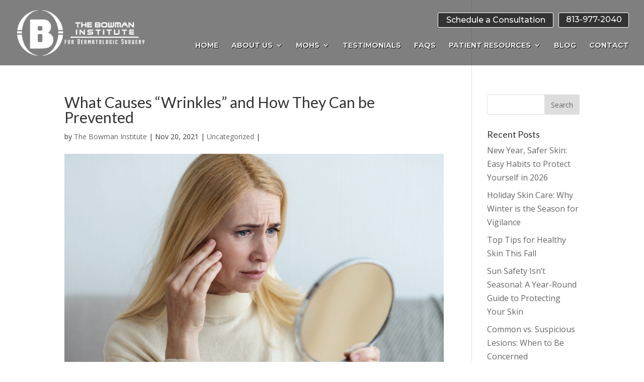

--- FILE ---
content_type: text/html; charset=UTF-8
request_url: https://www.thebowmaninstitute.com/2021/11/20/what-causes-wrinkles-and-how-they-can-be-prevented/
body_size: 12783
content:
<!DOCTYPE html>
<!--[if IE 6]>
<html id="ie6" lang="en-US">
<![endif]-->
<!--[if IE 7]>
<html id="ie7" lang="en-US">
<![endif]-->
<!--[if IE 8]>
<html id="ie8" lang="en-US">
<![endif]-->
<!--[if !(IE 6) | !(IE 7) | !(IE 8)  ]><!-->
<html lang="en-US">
<!--<![endif]-->
<head>
	<meta charset="UTF-8" />
			<!-- Global site tag (gtag.js) - Google Analytics -->
<script async src="https://www.googletagmanager.com/gtag/js?id=UA-179564605-1"></script>
<script>
  window.dataLayer = window.dataLayer || [];
  function gtag(){dataLayer.push(arguments);}
  gtag('js', new Date());

  gtag('config', 'UA-179564605-1');
</script>

	<meta http-equiv="X-UA-Compatible" content="IE=edge">
	<link rel="pingback" href="https://www.thebowmaninstitute.com/xmlrpc.php" />

		<!--[if lt IE 9]>
	<script src="https://www.thebowmaninstitute.com/wp-content/themes/Divi/js/html5.js" type="text/javascript"></script>
	<![endif]-->

	<script type="text/javascript">
		document.documentElement.className = 'js';
	</script>

	<script>var et_site_url='https://www.thebowmaninstitute.com';var et_post_id='2295';function et_core_page_resource_fallback(a,b){"undefined"===typeof b&&(b=a.sheet.cssRules&&0===a.sheet.cssRules.length);b&&(a.onerror=null,a.onload=null,a.href?a.href=et_site_url+"/?et_core_page_resource="+a.id+et_post_id:a.src&&(a.src=et_site_url+"/?et_core_page_resource="+a.id+et_post_id))}
</script><meta name='robots' content='index, follow, max-image-preview:large, max-snippet:-1, max-video-preview:-1' />

	<!-- This site is optimized with the Yoast SEO plugin v25.8 - https://yoast.com/wordpress/plugins/seo/ -->
	<title>What Causes &quot;Wrinkles&quot; and How They Can be Prevented - The Bowman Institute</title>
	<link rel="canonical" href="https://www.thebowmaninstitute.com/2021/11/20/what-causes-wrinkles-and-how-they-can-be-prevented/" />
	<meta property="og:locale" content="en_US" />
	<meta property="og:type" content="article" />
	<meta property="og:title" content="What Causes &quot;Wrinkles&quot; and How They Can be Prevented - The Bowman Institute" />
	<meta property="og:description" content="Wrinkles are most often associated with aging. The body’s natural aging process often leads to wrinkles in the skin, as the proteins that give the skin structure diminish over time. However, aging isn’t the only factor that contributes to wrinkling formation. Most people underestimate the role of the sun’s harsh rays in the development of [&hellip;]" />
	<meta property="og:url" content="https://www.thebowmaninstitute.com/2021/11/20/what-causes-wrinkles-and-how-they-can-be-prevented/" />
	<meta property="og:site_name" content="The Bowman Institute" />
	<meta property="article:published_time" content="2021-11-20T06:22:19+00:00" />
	<meta property="article:modified_time" content="2021-12-06T06:32:15+00:00" />
	<meta property="og:image" content="https://www.thebowmaninstitute.com/wp-content/uploads/2021/12/125228328_m.jpg" />
	<meta property="og:image:width" content="2508" />
	<meta property="og:image:height" content="1672" />
	<meta property="og:image:type" content="image/jpeg" />
	<meta name="author" content="The Bowman Institute" />
	<meta name="twitter:card" content="summary_large_image" />
	<meta name="twitter:label1" content="Written by" />
	<meta name="twitter:data1" content="The Bowman Institute" />
	<meta name="twitter:label2" content="Est. reading time" />
	<meta name="twitter:data2" content="2 minutes" />
	<script type="application/ld+json" class="yoast-schema-graph">{"@context":"https://schema.org","@graph":[{"@type":"WebPage","@id":"https://www.thebowmaninstitute.com/2021/11/20/what-causes-wrinkles-and-how-they-can-be-prevented/","url":"https://www.thebowmaninstitute.com/2021/11/20/what-causes-wrinkles-and-how-they-can-be-prevented/","name":"What Causes \"Wrinkles\" and How They Can be Prevented - The Bowman Institute","isPartOf":{"@id":"https://www.thebowmaninstitute.com/#website"},"primaryImageOfPage":{"@id":"https://www.thebowmaninstitute.com/2021/11/20/what-causes-wrinkles-and-how-they-can-be-prevented/#primaryimage"},"image":{"@id":"https://www.thebowmaninstitute.com/2021/11/20/what-causes-wrinkles-and-how-they-can-be-prevented/#primaryimage"},"thumbnailUrl":"https://www.thebowmaninstitute.com/wp-content/uploads/2021/12/125228328_m.jpg","datePublished":"2021-11-20T06:22:19+00:00","dateModified":"2021-12-06T06:32:15+00:00","author":{"@id":"https://www.thebowmaninstitute.com/#/schema/person/0636a9693b2b5217a6c04c6f1f680222"},"breadcrumb":{"@id":"https://www.thebowmaninstitute.com/2021/11/20/what-causes-wrinkles-and-how-they-can-be-prevented/#breadcrumb"},"inLanguage":"en-US","potentialAction":[{"@type":"ReadAction","target":["https://www.thebowmaninstitute.com/2021/11/20/what-causes-wrinkles-and-how-they-can-be-prevented/"]}]},{"@type":"ImageObject","inLanguage":"en-US","@id":"https://www.thebowmaninstitute.com/2021/11/20/what-causes-wrinkles-and-how-they-can-be-prevented/#primaryimage","url":"https://www.thebowmaninstitute.com/wp-content/uploads/2021/12/125228328_m.jpg","contentUrl":"https://www.thebowmaninstitute.com/wp-content/uploads/2021/12/125228328_m.jpg","width":2508,"height":1672},{"@type":"BreadcrumbList","@id":"https://www.thebowmaninstitute.com/2021/11/20/what-causes-wrinkles-and-how-they-can-be-prevented/#breadcrumb","itemListElement":[{"@type":"ListItem","position":1,"name":"Home","item":"https://www.thebowmaninstitute.com/"},{"@type":"ListItem","position":2,"name":"What Causes &#8220;Wrinkles&#8221; and How They Can be Prevented"}]},{"@type":"WebSite","@id":"https://www.thebowmaninstitute.com/#website","url":"https://www.thebowmaninstitute.com/","name":"The Bowman Institute","description":"","potentialAction":[{"@type":"SearchAction","target":{"@type":"EntryPoint","urlTemplate":"https://www.thebowmaninstitute.com/?s={search_term_string}"},"query-input":{"@type":"PropertyValueSpecification","valueRequired":true,"valueName":"search_term_string"}}],"inLanguage":"en-US"},{"@type":"Person","@id":"https://www.thebowmaninstitute.com/#/schema/person/0636a9693b2b5217a6c04c6f1f680222","name":"The Bowman Institute","image":{"@type":"ImageObject","inLanguage":"en-US","@id":"https://www.thebowmaninstitute.com/#/schema/person/image/","url":"https://secure.gravatar.com/avatar/851c4105dc2878e0600c3626762e73d1fac306accd97ce3dbae2d1f576f4762c?s=96&d=mm&r=g","contentUrl":"https://secure.gravatar.com/avatar/851c4105dc2878e0600c3626762e73d1fac306accd97ce3dbae2d1f576f4762c?s=96&d=mm&r=g","caption":"The Bowman Institute"},"url":"https://www.thebowmaninstitute.com/author/support/"}]}</script>
	<!-- / Yoast SEO plugin. -->


<link rel='dns-prefetch' href='//challenges.cloudflare.com' />
<link rel="alternate" type="application/rss+xml" title="The Bowman Institute &raquo; Feed" href="https://www.thebowmaninstitute.com/feed/" />
<link rel="alternate" title="oEmbed (JSON)" type="application/json+oembed" href="https://www.thebowmaninstitute.com/wp-json/oembed/1.0/embed?url=https%3A%2F%2Fwww.thebowmaninstitute.com%2F2021%2F11%2F20%2Fwhat-causes-wrinkles-and-how-they-can-be-prevented%2F" />
<link rel="alternate" title="oEmbed (XML)" type="text/xml+oembed" href="https://www.thebowmaninstitute.com/wp-json/oembed/1.0/embed?url=https%3A%2F%2Fwww.thebowmaninstitute.com%2F2021%2F11%2F20%2Fwhat-causes-wrinkles-and-how-they-can-be-prevented%2F&#038;format=xml" />
<meta content="Divi Child Theme v.1.0.0" name="generator"/><style id='wp-img-auto-sizes-contain-inline-css' type='text/css'>
img:is([sizes=auto i],[sizes^="auto," i]){contain-intrinsic-size:3000px 1500px}
/*# sourceURL=wp-img-auto-sizes-contain-inline-css */
</style>
<style id='wp-emoji-styles-inline-css' type='text/css'>

	img.wp-smiley, img.emoji {
		display: inline !important;
		border: none !important;
		box-shadow: none !important;
		height: 1em !important;
		width: 1em !important;
		margin: 0 0.07em !important;
		vertical-align: -0.1em !important;
		background: none !important;
		padding: 0 !important;
	}
/*# sourceURL=wp-emoji-styles-inline-css */
</style>
<style id='wp-block-library-inline-css' type='text/css'>
:root{--wp-block-synced-color:#7a00df;--wp-block-synced-color--rgb:122,0,223;--wp-bound-block-color:var(--wp-block-synced-color);--wp-editor-canvas-background:#ddd;--wp-admin-theme-color:#007cba;--wp-admin-theme-color--rgb:0,124,186;--wp-admin-theme-color-darker-10:#006ba1;--wp-admin-theme-color-darker-10--rgb:0,107,160.5;--wp-admin-theme-color-darker-20:#005a87;--wp-admin-theme-color-darker-20--rgb:0,90,135;--wp-admin-border-width-focus:2px}@media (min-resolution:192dpi){:root{--wp-admin-border-width-focus:1.5px}}.wp-element-button{cursor:pointer}:root .has-very-light-gray-background-color{background-color:#eee}:root .has-very-dark-gray-background-color{background-color:#313131}:root .has-very-light-gray-color{color:#eee}:root .has-very-dark-gray-color{color:#313131}:root .has-vivid-green-cyan-to-vivid-cyan-blue-gradient-background{background:linear-gradient(135deg,#00d084,#0693e3)}:root .has-purple-crush-gradient-background{background:linear-gradient(135deg,#34e2e4,#4721fb 50%,#ab1dfe)}:root .has-hazy-dawn-gradient-background{background:linear-gradient(135deg,#faaca8,#dad0ec)}:root .has-subdued-olive-gradient-background{background:linear-gradient(135deg,#fafae1,#67a671)}:root .has-atomic-cream-gradient-background{background:linear-gradient(135deg,#fdd79a,#004a59)}:root .has-nightshade-gradient-background{background:linear-gradient(135deg,#330968,#31cdcf)}:root .has-midnight-gradient-background{background:linear-gradient(135deg,#020381,#2874fc)}:root{--wp--preset--font-size--normal:16px;--wp--preset--font-size--huge:42px}.has-regular-font-size{font-size:1em}.has-larger-font-size{font-size:2.625em}.has-normal-font-size{font-size:var(--wp--preset--font-size--normal)}.has-huge-font-size{font-size:var(--wp--preset--font-size--huge)}.has-text-align-center{text-align:center}.has-text-align-left{text-align:left}.has-text-align-right{text-align:right}.has-fit-text{white-space:nowrap!important}#end-resizable-editor-section{display:none}.aligncenter{clear:both}.items-justified-left{justify-content:flex-start}.items-justified-center{justify-content:center}.items-justified-right{justify-content:flex-end}.items-justified-space-between{justify-content:space-between}.screen-reader-text{border:0;clip-path:inset(50%);height:1px;margin:-1px;overflow:hidden;padding:0;position:absolute;width:1px;word-wrap:normal!important}.screen-reader-text:focus{background-color:#ddd;clip-path:none;color:#444;display:block;font-size:1em;height:auto;left:5px;line-height:normal;padding:15px 23px 14px;text-decoration:none;top:5px;width:auto;z-index:100000}html :where(.has-border-color){border-style:solid}html :where([style*=border-top-color]){border-top-style:solid}html :where([style*=border-right-color]){border-right-style:solid}html :where([style*=border-bottom-color]){border-bottom-style:solid}html :where([style*=border-left-color]){border-left-style:solid}html :where([style*=border-width]){border-style:solid}html :where([style*=border-top-width]){border-top-style:solid}html :where([style*=border-right-width]){border-right-style:solid}html :where([style*=border-bottom-width]){border-bottom-style:solid}html :where([style*=border-left-width]){border-left-style:solid}html :where(img[class*=wp-image-]){height:auto;max-width:100%}:where(figure){margin:0 0 1em}html :where(.is-position-sticky){--wp-admin--admin-bar--position-offset:var(--wp-admin--admin-bar--height,0px)}@media screen and (max-width:600px){html :where(.is-position-sticky){--wp-admin--admin-bar--position-offset:0px}}

/*# sourceURL=wp-block-library-inline-css */
</style><style id='global-styles-inline-css' type='text/css'>
:root{--wp--preset--aspect-ratio--square: 1;--wp--preset--aspect-ratio--4-3: 4/3;--wp--preset--aspect-ratio--3-4: 3/4;--wp--preset--aspect-ratio--3-2: 3/2;--wp--preset--aspect-ratio--2-3: 2/3;--wp--preset--aspect-ratio--16-9: 16/9;--wp--preset--aspect-ratio--9-16: 9/16;--wp--preset--color--black: #000000;--wp--preset--color--cyan-bluish-gray: #abb8c3;--wp--preset--color--white: #ffffff;--wp--preset--color--pale-pink: #f78da7;--wp--preset--color--vivid-red: #cf2e2e;--wp--preset--color--luminous-vivid-orange: #ff6900;--wp--preset--color--luminous-vivid-amber: #fcb900;--wp--preset--color--light-green-cyan: #7bdcb5;--wp--preset--color--vivid-green-cyan: #00d084;--wp--preset--color--pale-cyan-blue: #8ed1fc;--wp--preset--color--vivid-cyan-blue: #0693e3;--wp--preset--color--vivid-purple: #9b51e0;--wp--preset--gradient--vivid-cyan-blue-to-vivid-purple: linear-gradient(135deg,rgb(6,147,227) 0%,rgb(155,81,224) 100%);--wp--preset--gradient--light-green-cyan-to-vivid-green-cyan: linear-gradient(135deg,rgb(122,220,180) 0%,rgb(0,208,130) 100%);--wp--preset--gradient--luminous-vivid-amber-to-luminous-vivid-orange: linear-gradient(135deg,rgb(252,185,0) 0%,rgb(255,105,0) 100%);--wp--preset--gradient--luminous-vivid-orange-to-vivid-red: linear-gradient(135deg,rgb(255,105,0) 0%,rgb(207,46,46) 100%);--wp--preset--gradient--very-light-gray-to-cyan-bluish-gray: linear-gradient(135deg,rgb(238,238,238) 0%,rgb(169,184,195) 100%);--wp--preset--gradient--cool-to-warm-spectrum: linear-gradient(135deg,rgb(74,234,220) 0%,rgb(151,120,209) 20%,rgb(207,42,186) 40%,rgb(238,44,130) 60%,rgb(251,105,98) 80%,rgb(254,248,76) 100%);--wp--preset--gradient--blush-light-purple: linear-gradient(135deg,rgb(255,206,236) 0%,rgb(152,150,240) 100%);--wp--preset--gradient--blush-bordeaux: linear-gradient(135deg,rgb(254,205,165) 0%,rgb(254,45,45) 50%,rgb(107,0,62) 100%);--wp--preset--gradient--luminous-dusk: linear-gradient(135deg,rgb(255,203,112) 0%,rgb(199,81,192) 50%,rgb(65,88,208) 100%);--wp--preset--gradient--pale-ocean: linear-gradient(135deg,rgb(255,245,203) 0%,rgb(182,227,212) 50%,rgb(51,167,181) 100%);--wp--preset--gradient--electric-grass: linear-gradient(135deg,rgb(202,248,128) 0%,rgb(113,206,126) 100%);--wp--preset--gradient--midnight: linear-gradient(135deg,rgb(2,3,129) 0%,rgb(40,116,252) 100%);--wp--preset--font-size--small: 13px;--wp--preset--font-size--medium: 20px;--wp--preset--font-size--large: 36px;--wp--preset--font-size--x-large: 42px;--wp--preset--spacing--20: 0.44rem;--wp--preset--spacing--30: 0.67rem;--wp--preset--spacing--40: 1rem;--wp--preset--spacing--50: 1.5rem;--wp--preset--spacing--60: 2.25rem;--wp--preset--spacing--70: 3.38rem;--wp--preset--spacing--80: 5.06rem;--wp--preset--shadow--natural: 6px 6px 9px rgba(0, 0, 0, 0.2);--wp--preset--shadow--deep: 12px 12px 50px rgba(0, 0, 0, 0.4);--wp--preset--shadow--sharp: 6px 6px 0px rgba(0, 0, 0, 0.2);--wp--preset--shadow--outlined: 6px 6px 0px -3px rgb(255, 255, 255), 6px 6px rgb(0, 0, 0);--wp--preset--shadow--crisp: 6px 6px 0px rgb(0, 0, 0);}:where(.is-layout-flex){gap: 0.5em;}:where(.is-layout-grid){gap: 0.5em;}body .is-layout-flex{display: flex;}.is-layout-flex{flex-wrap: wrap;align-items: center;}.is-layout-flex > :is(*, div){margin: 0;}body .is-layout-grid{display: grid;}.is-layout-grid > :is(*, div){margin: 0;}:where(.wp-block-columns.is-layout-flex){gap: 2em;}:where(.wp-block-columns.is-layout-grid){gap: 2em;}:where(.wp-block-post-template.is-layout-flex){gap: 1.25em;}:where(.wp-block-post-template.is-layout-grid){gap: 1.25em;}.has-black-color{color: var(--wp--preset--color--black) !important;}.has-cyan-bluish-gray-color{color: var(--wp--preset--color--cyan-bluish-gray) !important;}.has-white-color{color: var(--wp--preset--color--white) !important;}.has-pale-pink-color{color: var(--wp--preset--color--pale-pink) !important;}.has-vivid-red-color{color: var(--wp--preset--color--vivid-red) !important;}.has-luminous-vivid-orange-color{color: var(--wp--preset--color--luminous-vivid-orange) !important;}.has-luminous-vivid-amber-color{color: var(--wp--preset--color--luminous-vivid-amber) !important;}.has-light-green-cyan-color{color: var(--wp--preset--color--light-green-cyan) !important;}.has-vivid-green-cyan-color{color: var(--wp--preset--color--vivid-green-cyan) !important;}.has-pale-cyan-blue-color{color: var(--wp--preset--color--pale-cyan-blue) !important;}.has-vivid-cyan-blue-color{color: var(--wp--preset--color--vivid-cyan-blue) !important;}.has-vivid-purple-color{color: var(--wp--preset--color--vivid-purple) !important;}.has-black-background-color{background-color: var(--wp--preset--color--black) !important;}.has-cyan-bluish-gray-background-color{background-color: var(--wp--preset--color--cyan-bluish-gray) !important;}.has-white-background-color{background-color: var(--wp--preset--color--white) !important;}.has-pale-pink-background-color{background-color: var(--wp--preset--color--pale-pink) !important;}.has-vivid-red-background-color{background-color: var(--wp--preset--color--vivid-red) !important;}.has-luminous-vivid-orange-background-color{background-color: var(--wp--preset--color--luminous-vivid-orange) !important;}.has-luminous-vivid-amber-background-color{background-color: var(--wp--preset--color--luminous-vivid-amber) !important;}.has-light-green-cyan-background-color{background-color: var(--wp--preset--color--light-green-cyan) !important;}.has-vivid-green-cyan-background-color{background-color: var(--wp--preset--color--vivid-green-cyan) !important;}.has-pale-cyan-blue-background-color{background-color: var(--wp--preset--color--pale-cyan-blue) !important;}.has-vivid-cyan-blue-background-color{background-color: var(--wp--preset--color--vivid-cyan-blue) !important;}.has-vivid-purple-background-color{background-color: var(--wp--preset--color--vivid-purple) !important;}.has-black-border-color{border-color: var(--wp--preset--color--black) !important;}.has-cyan-bluish-gray-border-color{border-color: var(--wp--preset--color--cyan-bluish-gray) !important;}.has-white-border-color{border-color: var(--wp--preset--color--white) !important;}.has-pale-pink-border-color{border-color: var(--wp--preset--color--pale-pink) !important;}.has-vivid-red-border-color{border-color: var(--wp--preset--color--vivid-red) !important;}.has-luminous-vivid-orange-border-color{border-color: var(--wp--preset--color--luminous-vivid-orange) !important;}.has-luminous-vivid-amber-border-color{border-color: var(--wp--preset--color--luminous-vivid-amber) !important;}.has-light-green-cyan-border-color{border-color: var(--wp--preset--color--light-green-cyan) !important;}.has-vivid-green-cyan-border-color{border-color: var(--wp--preset--color--vivid-green-cyan) !important;}.has-pale-cyan-blue-border-color{border-color: var(--wp--preset--color--pale-cyan-blue) !important;}.has-vivid-cyan-blue-border-color{border-color: var(--wp--preset--color--vivid-cyan-blue) !important;}.has-vivid-purple-border-color{border-color: var(--wp--preset--color--vivid-purple) !important;}.has-vivid-cyan-blue-to-vivid-purple-gradient-background{background: var(--wp--preset--gradient--vivid-cyan-blue-to-vivid-purple) !important;}.has-light-green-cyan-to-vivid-green-cyan-gradient-background{background: var(--wp--preset--gradient--light-green-cyan-to-vivid-green-cyan) !important;}.has-luminous-vivid-amber-to-luminous-vivid-orange-gradient-background{background: var(--wp--preset--gradient--luminous-vivid-amber-to-luminous-vivid-orange) !important;}.has-luminous-vivid-orange-to-vivid-red-gradient-background{background: var(--wp--preset--gradient--luminous-vivid-orange-to-vivid-red) !important;}.has-very-light-gray-to-cyan-bluish-gray-gradient-background{background: var(--wp--preset--gradient--very-light-gray-to-cyan-bluish-gray) !important;}.has-cool-to-warm-spectrum-gradient-background{background: var(--wp--preset--gradient--cool-to-warm-spectrum) !important;}.has-blush-light-purple-gradient-background{background: var(--wp--preset--gradient--blush-light-purple) !important;}.has-blush-bordeaux-gradient-background{background: var(--wp--preset--gradient--blush-bordeaux) !important;}.has-luminous-dusk-gradient-background{background: var(--wp--preset--gradient--luminous-dusk) !important;}.has-pale-ocean-gradient-background{background: var(--wp--preset--gradient--pale-ocean) !important;}.has-electric-grass-gradient-background{background: var(--wp--preset--gradient--electric-grass) !important;}.has-midnight-gradient-background{background: var(--wp--preset--gradient--midnight) !important;}.has-small-font-size{font-size: var(--wp--preset--font-size--small) !important;}.has-medium-font-size{font-size: var(--wp--preset--font-size--medium) !important;}.has-large-font-size{font-size: var(--wp--preset--font-size--large) !important;}.has-x-large-font-size{font-size: var(--wp--preset--font-size--x-large) !important;}
/*# sourceURL=global-styles-inline-css */
</style>

<style id='classic-theme-styles-inline-css' type='text/css'>
/*! This file is auto-generated */
.wp-block-button__link{color:#fff;background-color:#32373c;border-radius:9999px;box-shadow:none;text-decoration:none;padding:calc(.667em + 2px) calc(1.333em + 2px);font-size:1.125em}.wp-block-file__button{background:#32373c;color:#fff;text-decoration:none}
/*# sourceURL=/wp-includes/css/classic-themes.min.css */
</style>
<link rel='stylesheet' id='contact-form-7-css' href='https://www.thebowmaninstitute.com/wp-content/plugins/contact-form-7/includes/css/styles.css?ver=6.1.1' type='text/css' media='all' />
<link rel='stylesheet' id='divi-style-css' href='https://www.thebowmaninstitute.com/wp-content/themes/Divi_child/style.css?ver=3.0.89' type='text/css' media='all' />
<link rel='stylesheet' id='dashicons-css' href='https://www.thebowmaninstitute.com/wp-includes/css/dashicons.min.css?ver=6.9' type='text/css' media='all' />
<script type="text/javascript" src="https://www.thebowmaninstitute.com/wp-includes/js/jquery/jquery.min.js?ver=3.7.1" id="jquery-core-js"></script>
<script type="text/javascript" src="https://www.thebowmaninstitute.com/wp-includes/js/jquery/jquery-migrate.min.js?ver=3.4.1" id="jquery-migrate-js"></script>
<link rel="https://api.w.org/" href="https://www.thebowmaninstitute.com/wp-json/" /><link rel="alternate" title="JSON" type="application/json" href="https://www.thebowmaninstitute.com/wp-json/wp/v2/posts/2295" /><link rel="EditURI" type="application/rsd+xml" title="RSD" href="https://www.thebowmaninstitute.com/xmlrpc.php?rsd" />
<meta name="generator" content="WordPress 6.9" />
<link rel='shortlink' href='https://www.thebowmaninstitute.com/?p=2295' />
<meta name="viewport" content="width=device-width, initial-scale=1.0, maximum-scale=1.0, user-scalable=0" /><script>
 jQuery(function($){ $('.et_pb_accordion .et_pb_toggle_open').addClass('et_pb_toggle_close').removeClass('et_pb_toggle_open'); $('.et_pb_accordion .et_pb_toggle').click(function() { $this = $(this); setTimeout(function(){ $this.closest('.et_pb_accordion').removeClass('et_pb_accordion_toggling'); },700); }); }); 

jQuery(function($){ $('.et_pb_toggle_title').click(function(){ var $toggle = $(this).closest('.et_pb_toggle'); if (!$toggle.hasClass('et_pb_accordion_toggling')) { var $accordion = $toggle.closest('.et_pb_accordion'); if ($toggle.hasClass('et_pb_toggle_open')) { $accordion.addClass('et_pb_accordion_toggling'); $toggle.find('.et_pb_toggle_content').slideToggle(700, function() { $toggle.removeClass('et_pb_toggle_open').addClass('et_pb_toggle_close'); }); } setTimeout(function(){ $accordion.removeClass('et_pb_accordion_toggling'); }, 750); } }); });
</script><link rel="icon" href="https://www.thebowmaninstitute.com/wp-content/uploads/2020/12/cropped-1199569508334569-Best-Edge-SEM-1x1-MM-2.01-32x32.png" sizes="32x32" />
<link rel="icon" href="https://www.thebowmaninstitute.com/wp-content/uploads/2020/12/cropped-1199569508334569-Best-Edge-SEM-1x1-MM-2.01-192x192.png" sizes="192x192" />
<link rel="apple-touch-icon" href="https://www.thebowmaninstitute.com/wp-content/uploads/2020/12/cropped-1199569508334569-Best-Edge-SEM-1x1-MM-2.01-180x180.png" />
<meta name="msapplication-TileImage" content="https://www.thebowmaninstitute.com/wp-content/uploads/2020/12/cropped-1199569508334569-Best-Edge-SEM-1x1-MM-2.01-270x270.png" />
<link rel="stylesheet" id="et-divi-customizer-global-cached-inline-styles" href="https://www.thebowmaninstitute.com/wp-content/cache/et/global/et-divi-customizer-global-17692425822793.min.css" onerror="et_core_page_resource_fallback(this, true)" onload="et_core_page_resource_fallback(this)" /><link rel='stylesheet' id='et-builder-googlefonts-css' href='https://fonts.googleapis.com/css?family=Lato:100,100italic,300,300italic,regular,italic,700,700italic,900,900italic|Open+Sans:300,300italic,regular,italic,600,600italic,700,700italic,800,800italic|Montserrat:100,100italic,200,200italic,300,300italic,regular,italic,500,500italic,600,600italic,700,700italic,800,800italic,900,900italic&#038;subset=latin,latin-ext' type='text/css' media='all' />
</head>
<body class="wp-singular post-template-default single single-post postid-2295 single-format-standard wp-theme-Divi wp-child-theme-Divi_child et_pb_button_helper_class et_transparent_nav et_fullwidth_nav et_fixed_nav et_show_nav et_cover_background et_pb_gutter osx et_pb_gutters3 et_primary_nav_dropdown_animation_fade et_secondary_nav_dropdown_animation_fade et_pb_footer_columns4 et_header_style_left et_right_sidebar et_divi_theme chrome et_minified_js et_minified_css">
	<div id="page-container">

	
	
		<header id="main-header" data-height-onload="66">
			<div class="container clearfix et_menu_container">
							<div class="logo_container">
					<span class="logo_helper"></span>
					<a href="https://www.thebowmaninstitute.com/">
						<img src="https://www.thebowmaninstitute.com/wp-content/uploads/2018/02/logo3.png" alt="The Bowman Institute" id="logo" data-height-percentage="70" />
					</a>
				</div>
				<div class="top-info">
					<div class="consultation">
<a href="/test/contact">Schedule a Consultation</a>
</div>
<div class="my-phone">
<a href="tel:8139772040">813-977-2040</a>
</div>
</div>
				<div id="et-top-navigation" data-height="66" data-fixed-height="42">
										
					
						<nav id="top-menu-nav">
						    

						    
						<ul id="top-menu" class="nav"><li id="menu-item-45" class="menu-item menu-item-type-post_type menu-item-object-page menu-item-home menu-item-45"><a href="https://www.thebowmaninstitute.com/">Home</a></li>
<li id="menu-item-759" class="menu-item menu-item-type-custom menu-item-object-custom menu-item-has-children menu-item-759"><a href="#">About Us</a>
<ul class="sub-menu">
	<li id="menu-item-271" class="menu-item menu-item-type-post_type menu-item-object-page menu-item-271"><a href="https://www.thebowmaninstitute.com/about-us/">How we are different</a></li>
	<li id="menu-item-770" class="menu-item menu-item-type-post_type menu-item-object-page menu-item-770"><a href="https://www.thebowmaninstitute.com/our-facility/">Our Facility</a></li>
	<li id="menu-item-363" class="menu-item menu-item-type-post_type menu-item-object-page menu-item-363"><a href="https://www.thebowmaninstitute.com/meet-dr-bowman/">Meet Dr. Bowman</a></li>
	<li id="menu-item-2387" class="menu-item menu-item-type-post_type menu-item-object-page menu-item-2387"><a href="https://www.thebowmaninstitute.com/meet-mary/">Meet Mary</a></li>
	<li id="menu-item-361" class="menu-item menu-item-type-post_type menu-item-object-page menu-item-361"><a href="https://www.thebowmaninstitute.com/join-our-team/">Join Our Team</a></li>
</ul>
</li>
<li id="menu-item-766" class="menu-item menu-item-type-custom menu-item-object-custom menu-item-has-children menu-item-766"><a href="#">Mohs</a>
<ul class="sub-menu">
	<li id="menu-item-1097" class="menu-item menu-item-type-post_type menu-item-object-page menu-item-1097"><a href="https://www.thebowmaninstitute.com/about-mohs-surgery/">About Mohs Surgery</a></li>
	<li id="menu-item-360" class="menu-item menu-item-type-post_type menu-item-object-page menu-item-360"><a href="https://www.thebowmaninstitute.com/mohs-case-studies/">Mohs Case Studies</a></li>
</ul>
</li>
<li id="menu-item-357" class="menu-item menu-item-type-post_type menu-item-object-page menu-item-357"><a href="https://www.thebowmaninstitute.com/testimonials/">Testimonials</a></li>
<li id="menu-item-359" class="menu-item menu-item-type-post_type menu-item-object-page menu-item-359"><a href="https://www.thebowmaninstitute.com/faqs/">FAQs</a></li>
<li id="menu-item-767" class="menu-item menu-item-type-custom menu-item-object-custom menu-item-has-children menu-item-767"><a href="#">Patient Resources</a>
<ul class="sub-menu">
	<li id="menu-item-355" class="menu-item menu-item-type-post_type menu-item-object-page menu-item-355"><a href="https://www.thebowmaninstitute.com/patient-forms/">Patient Forms</a></li>
</ul>
</li>
<li id="menu-item-353" class="menu-item menu-item-type-post_type menu-item-object-page menu-item-353"><a href="https://www.thebowmaninstitute.com/blog/">Blog</a></li>
<li id="menu-item-352" class="menu-item menu-item-type-post_type menu-item-object-page menu-item-352"><a href="https://www.thebowmaninstitute.com/contact/">Contact</a></li>
</ul>						</nav>
					
					
					
					
					<div id="et_mobile_nav_menu">
				<div class="mobile_nav closed">
					<span class="select_page">Select Page</span>
					<span class="mobile_menu_bar mobile_menu_bar_toggle"></span>
				</div>
			</div>				</div> <!-- #et-top-navigation -->
			</div> <!-- .container -->
			<div class="et_search_outer">
				<div class="container et_search_form_container">
					<form role="search" method="get" class="et-search-form" action="https://www.thebowmaninstitute.com/">
					<input type="search" class="et-search-field" placeholder="Search &hellip;" value="" name="s" title="Search for:" />					</form>
					<span class="et_close_search_field"></span>
				</div>
			</div>
		</header> <!-- #main-header -->

		<div id="et-main-area">

<div id="main-content">
		<div class="container">
		<div id="content-area" class="clearfix">
			<div id="left-area">
											<article id="post-2295" class="et_pb_post post-2295 post type-post status-publish format-standard has-post-thumbnail hentry category-uncategorized">
											<div class="et_post_meta_wrapper">
							<h1 class="entry-title">What Causes &#8220;Wrinkles&#8221; and How They Can be Prevented</h1>

						<p class="post-meta"> by <span class="author vcard"><a href="https://www.thebowmaninstitute.com/author/support/" title="Posts by The Bowman Institute" rel="author">The Bowman Institute</a></span> | <span class="published">Nov 20, 2021</span> | <a href="https://www.thebowmaninstitute.com/category/uncategorized/" rel="category tag">Uncategorized</a> | </p><img src="https://www.thebowmaninstitute.com/wp-content/uploads/2021/12/125228328_m-1080x675.jpg" alt='What Causes &#8220;Wrinkles&#8221; and How They Can be Prevented' width='1080' height='675' />
												</div> <!-- .et_post_meta_wrapper -->
				
					<div class="entry-content">
					<p><span style="font-weight: 400;">Wrinkles are most often associated with aging. The body’s natural aging process often leads to wrinkles in the skin, as the proteins that give the skin structure diminish over time. However, aging isn’t the only factor that contributes to wrinkling formation. Most people underestimate the role of the sun’s harsh rays in the development of wrinkles and other signs of aging. </span></p>
<p><span style="font-weight: 400;">Here, we’ll discuss how the sun contributes to wrinkles and what you can do to prevent premature skin aging from its ultraviolet rays. </span></p>
<h2><span style="font-weight: 400;">UVA Rays and Skin Aging</span></h2>
<p><span style="font-weight: 400;">The sun emits ultraviolet A (UVA) and ultraviolet B (UVB) rays. Both of these rays can damage the skin but in different ways. UVB rays lead to sunburn and are more likely to cause skin cancers. UVA rays can also contribute to </span><a href="https://www.thebowmaninstitute.com/faqs/"><span style="font-weight: 400;">skin cancer</span></a><span style="font-weight: 400;">, but these rays also penetrate the deep layers of the skin and are more significant in the process of premature skin aging than UVB rays. So, by failing to protect your skin against UVA rays from the sun, you may increase your risk of developing wrinkles, sun spots, and other signs of skin aging early in adulthood. </span></p>
<h2><span style="font-weight: 400;">How the Sun Causes Wrinkles</span></h2>
<p><span style="font-weight: 400;">When you’re exposed to UVA rays, they can penetrate the skin and reach its deep layers. Once these rays have penetrated your skin, they can harm collagen and elastin fibers. Collagen and elastin are both proteins that keep the skin strong, firm, and elastic. When these fibers are broken down by ultraviolet rays, it increases your risk of developing wrinkles.  </span></p>
<p><span style="font-weight: 400;">To shield your skin against wrinkles and other forms of premature skin aging, it’s important to purchase broad-spectrum sunscreen. Broad-spectrum sunscreen offers protection against both UVA and UVB rays, helping to keep you safe from sunburn, </span><a href="https://www.thebowmaninstitute.com/about-us/"><span style="font-weight: 400;">skin cancer</span></a><span style="font-weight: 400;">, and early skin aging. </span></p>
<p><span style="font-weight: 400;">For more information about protecting your skin against the sun’s harsh rays, schedule a </span><a href="https://www.thebowmaninstitute.com/contact/"><span style="font-weight: 400;">consultation</span></a><span style="font-weight: 400;"> at The Bowman Institute today!</span></p>
<p>&nbsp;</p>
					</div> <!-- .entry-content -->
					<div class="et_post_meta_wrapper">
					
					
										</div> <!-- .et_post_meta_wrapper -->
				</article> <!-- .et_pb_post -->

						</div> <!-- #left-area -->

				<div id="sidebar">
		<div id="search-2" class="et_pb_widget widget_search"><form role="search" method="get" id="searchform" class="searchform" action="https://www.thebowmaninstitute.com/">
				<div>
					<label class="screen-reader-text" for="s">Search for:</label>
					<input type="text" value="" name="s" id="s" />
					<input type="submit" id="searchsubmit" value="Search" />
				</div>
			</form></div> <!-- end .et_pb_widget -->
		<div id="recent-posts-2" class="et_pb_widget widget_recent_entries">
		<h4 class="widgettitle">Recent Posts</h4>
		<ul>
											<li>
					<a href="https://www.thebowmaninstitute.com/2026/01/24/new-year-safer-skin-easy-habits-to-protect-yourself-in-2026/">New Year, Safer Skin: Easy Habits to Protect Yourself in 2026</a>
									</li>
											<li>
					<a href="https://www.thebowmaninstitute.com/2025/12/25/holiday-skin-care-why-winter-is-the-season-for-vigilance/">Holiday Skin Care: Why Winter is the Season for Vigilance</a>
									</li>
											<li>
					<a href="https://www.thebowmaninstitute.com/2025/11/29/top-tips-for-healthy-skin-this-fall/">Top Tips for Healthy Skin This Fall</a>
									</li>
											<li>
					<a href="https://www.thebowmaninstitute.com/2025/10/25/sun-safety-isnt-seasonal-a-year-round-guide-to-protecting-your-skin/">Sun Safety Isn&#8217;t Seasonal: A Year-Round Guide to Protecting Your Skin</a>
									</li>
											<li>
					<a href="https://www.thebowmaninstitute.com/2025/09/24/common-vs-suspicious-lesions-when-to-be-concerned/">Common vs. Suspicious Lesions: When to Be Concerned</a>
									</li>
					</ul>

		</div> <!-- end .et_pb_widget --><div id="archives-2" class="et_pb_widget widget_archive"><h4 class="widgettitle">Archives</h4>
			<ul>
					<li><a href='https://www.thebowmaninstitute.com/2026/01/'>January 2026</a></li>
	<li><a href='https://www.thebowmaninstitute.com/2025/12/'>December 2025</a></li>
	<li><a href='https://www.thebowmaninstitute.com/2025/11/'>November 2025</a></li>
	<li><a href='https://www.thebowmaninstitute.com/2025/10/'>October 2025</a></li>
	<li><a href='https://www.thebowmaninstitute.com/2025/09/'>September 2025</a></li>
	<li><a href='https://www.thebowmaninstitute.com/2025/08/'>August 2025</a></li>
	<li><a href='https://www.thebowmaninstitute.com/2025/07/'>July 2025</a></li>
	<li><a href='https://www.thebowmaninstitute.com/2025/06/'>June 2025</a></li>
	<li><a href='https://www.thebowmaninstitute.com/2025/05/'>May 2025</a></li>
	<li><a href='https://www.thebowmaninstitute.com/2025/03/'>March 2025</a></li>
	<li><a href='https://www.thebowmaninstitute.com/2025/02/'>February 2025</a></li>
	<li><a href='https://www.thebowmaninstitute.com/2025/01/'>January 2025</a></li>
	<li><a href='https://www.thebowmaninstitute.com/2021/11/'>November 2021</a></li>
	<li><a href='https://www.thebowmaninstitute.com/2021/10/'>October 2021</a></li>
	<li><a href='https://www.thebowmaninstitute.com/2021/09/'>September 2021</a></li>
	<li><a href='https://www.thebowmaninstitute.com/2021/08/'>August 2021</a></li>
	<li><a href='https://www.thebowmaninstitute.com/2021/07/'>July 2021</a></li>
	<li><a href='https://www.thebowmaninstitute.com/2021/06/'>June 2021</a></li>
	<li><a href='https://www.thebowmaninstitute.com/2021/05/'>May 2021</a></li>
	<li><a href='https://www.thebowmaninstitute.com/2021/04/'>April 2021</a></li>
	<li><a href='https://www.thebowmaninstitute.com/2021/03/'>March 2021</a></li>
	<li><a href='https://www.thebowmaninstitute.com/2021/02/'>February 2021</a></li>
	<li><a href='https://www.thebowmaninstitute.com/2021/01/'>January 2021</a></li>
	<li><a href='https://www.thebowmaninstitute.com/2018/03/'>March 2018</a></li>
	<li><a href='https://www.thebowmaninstitute.com/2017/07/'>July 2017</a></li>
			</ul>

			</div> <!-- end .et_pb_widget --><div id="categories-2" class="et_pb_widget widget_categories"><h4 class="widgettitle">Categories</h4>
			<ul>
					<li class="cat-item cat-item-1"><a href="https://www.thebowmaninstitute.com/category/uncategorized/">Uncategorized</a>
</li>
			</ul>

			</div> <!-- end .et_pb_widget --><div id="meta-2" class="et_pb_widget widget_meta"><h4 class="widgettitle">Meta</h4>
		<ul>
						<li><a rel="nofollow" href="https://www.thebowmaninstitute.com/wp-login.php">Log in</a></li>
			<li><a href="https://www.thebowmaninstitute.com/feed/">Entries feed</a></li>
			<li><a href="https://www.thebowmaninstitute.com/comments/feed/">Comments feed</a></li>

			<li><a href="https://wordpress.org/">WordPress.org</a></li>
		</ul>

		</div> <!-- end .et_pb_widget -->	</div> <!-- end #sidebar -->
		</div> <!-- #content-area -->
	</div> <!-- .container -->
	</div> <!-- #main-content -->


			<footer id="main-footer">
				

		
				<div id="footer-bottom">
					<div class="container clearfix">
				<div id="footer-info">Copyright © The Bowman Institute 2017. All Rights Reserved</div>					</div>	<!-- .container -->
				</div>
			</footer> <!-- #main-footer -->
		</div> <!-- #et-main-area -->


	</div> <!-- #page-container -->

	<script type="speculationrules">
{"prefetch":[{"source":"document","where":{"and":[{"href_matches":"/*"},{"not":{"href_matches":["/wp-*.php","/wp-admin/*","/wp-content/uploads/*","/wp-content/*","/wp-content/plugins/*","/wp-content/themes/Divi_child/*","/wp-content/themes/Divi/*","/*\\?(.+)"]}},{"not":{"selector_matches":"a[rel~=\"nofollow\"]"}},{"not":{"selector_matches":".no-prefetch, .no-prefetch a"}}]},"eagerness":"conservative"}]}
</script>
	<script type="text/javascript">
		var et_animation_data = [];
	</script>
	<script>
jQuery(document).ready(function() {

jQuery('.et_pb_slide_0.et_pb_slide .et_pb_container a.et_pb_more_button.et_pb_button').click(function() {
jQuery('.form_open').css( {'display' : 'block'});
});
jQuery('.et_pb_slide_1.et_pb_slide .et_pb_container a.et_pb_more_button.et_pb_button').click(function() {
jQuery('.form_open').css( {'display' : 'block'});
});
jQuery('.et_pb_slide_2.et_pb_slide .et_pb_container a.et_pb_more_button.et_pb_button').click(function() {
jQuery('.form_open').css( {'display' : 'block'});
});
jQuery('.form_close .et-pb-icon').click(function() {
jQuery('.form_open').css( {'display' : 'none'});
});

});
</script><script type="text/javascript">
	var key = "6LfVzk0UAAAAACMNkWBLsRMqL76oLLduqfjbLv6X";
jQuery( '.et_contact_bottom_container' ).prepend( '<div class="col-md-12"><div class="g-recaptcha" data-sitekey= "'+key+'"></div></div>' );
</script>
<script src='https://www.google.com/recaptcha/api.js'></script>
<script type="text/javascript">
jQuery(".et_pb_contact_submit").click(function(e){

        var data_2;
    jQuery.ajax({
                type: "POST",
                url: "https://www.thebowmaninstitute.com/wp-content/plugins/talla/google_captcha.php",
                data: jQuery('.et_pb_contact_form').serialize(),

                async:false,
                success: function(data) {
                console.log(data);

                 if(data.nocaptcha==="true") {
               data_2=1;
                  } else if(data.spam==="true") {
               data_2=1;
                  } else {
               data_2=0;
                  }
                }
            });

            if(data_2!=0) {
              e.preventDefault();
              if(data_2==1) {
                alert("Please check the captcha");
              } else {
               jQuery(".et_pb_contact_form").submit();
              }
            } else {
                jQuery(".et_pb_contact_form").submit();
           }
  });
</script>
<script type="text/javascript" src="https://www.thebowmaninstitute.com/wp-includes/js/dist/hooks.min.js?ver=dd5603f07f9220ed27f1" id="wp-hooks-js"></script>
<script type="text/javascript" src="https://www.thebowmaninstitute.com/wp-includes/js/dist/i18n.min.js?ver=c26c3dc7bed366793375" id="wp-i18n-js"></script>
<script type="text/javascript" id="wp-i18n-js-after">
/* <![CDATA[ */
wp.i18n.setLocaleData( { 'text direction\u0004ltr': [ 'ltr' ] } );
//# sourceURL=wp-i18n-js-after
/* ]]> */
</script>
<script type="text/javascript" src="https://www.thebowmaninstitute.com/wp-content/plugins/contact-form-7/includes/swv/js/index.js?ver=6.1.1" id="swv-js"></script>
<script type="text/javascript" id="contact-form-7-js-before">
/* <![CDATA[ */
var wpcf7 = {
    "api": {
        "root": "https:\/\/www.thebowmaninstitute.com\/wp-json\/",
        "namespace": "contact-form-7\/v1"
    }
};
//# sourceURL=contact-form-7-js-before
/* ]]> */
</script>
<script type="text/javascript" src="https://www.thebowmaninstitute.com/wp-content/plugins/contact-form-7/includes/js/index.js?ver=6.1.1" id="contact-form-7-js"></script>
<script type="text/javascript" src="https://challenges.cloudflare.com/turnstile/v0/api.js" id="cloudflare-turnstile-js" data-wp-strategy="async"></script>
<script type="text/javascript" id="cloudflare-turnstile-js-after">
/* <![CDATA[ */
document.addEventListener( 'wpcf7submit', e => turnstile.reset() );
//# sourceURL=cloudflare-turnstile-js-after
/* ]]> */
</script>
<script type="text/javascript" id="divi-custom-script-js-extra">
/* <![CDATA[ */
var et_shortcodes_strings = {"previous":"Previous","next":"Next"};
var et_pb_custom = {"ajaxurl":"https://www.thebowmaninstitute.com/wp-admin/admin-ajax.php","images_uri":"https://www.thebowmaninstitute.com/wp-content/themes/Divi/images","builder_images_uri":"https://www.thebowmaninstitute.com/wp-content/themes/Divi/includes/builder/images","et_frontend_nonce":"218227250d","subscription_failed":"Please, check the fields below to make sure you entered the correct information.","et_ab_log_nonce":"9c39447ece","fill_message":"Please, fill in the following fields:","contact_error_message":"Please, fix the following errors:","invalid":"Invalid email","captcha":"Captcha","prev":"Prev","previous":"Previous","next":"Next","wrong_captcha":"You entered the wrong number in captcha.","is_builder_plugin_used":"","ignore_waypoints":"no","is_divi_theme_used":"1","widget_search_selector":".widget_search","is_ab_testing_active":"","page_id":"2295","unique_test_id":"","ab_bounce_rate":"5","is_cache_plugin_active":"no","is_shortcode_tracking":""};
var et_pb_box_shadow_elements = [];
//# sourceURL=divi-custom-script-js-extra
/* ]]> */
</script>
<script type="text/javascript" src="https://www.thebowmaninstitute.com/wp-content/themes/Divi/js/custom.min.js?ver=3.0.89" id="divi-custom-script-js"></script>
<script id="wp-emoji-settings" type="application/json">
{"baseUrl":"https://s.w.org/images/core/emoji/17.0.2/72x72/","ext":".png","svgUrl":"https://s.w.org/images/core/emoji/17.0.2/svg/","svgExt":".svg","source":{"concatemoji":"https://www.thebowmaninstitute.com/wp-includes/js/wp-emoji-release.min.js?ver=6.9"}}
</script>
<script type="module">
/* <![CDATA[ */
/*! This file is auto-generated */
const a=JSON.parse(document.getElementById("wp-emoji-settings").textContent),o=(window._wpemojiSettings=a,"wpEmojiSettingsSupports"),s=["flag","emoji"];function i(e){try{var t={supportTests:e,timestamp:(new Date).valueOf()};sessionStorage.setItem(o,JSON.stringify(t))}catch(e){}}function c(e,t,n){e.clearRect(0,0,e.canvas.width,e.canvas.height),e.fillText(t,0,0);t=new Uint32Array(e.getImageData(0,0,e.canvas.width,e.canvas.height).data);e.clearRect(0,0,e.canvas.width,e.canvas.height),e.fillText(n,0,0);const a=new Uint32Array(e.getImageData(0,0,e.canvas.width,e.canvas.height).data);return t.every((e,t)=>e===a[t])}function p(e,t){e.clearRect(0,0,e.canvas.width,e.canvas.height),e.fillText(t,0,0);var n=e.getImageData(16,16,1,1);for(let e=0;e<n.data.length;e++)if(0!==n.data[e])return!1;return!0}function u(e,t,n,a){switch(t){case"flag":return n(e,"\ud83c\udff3\ufe0f\u200d\u26a7\ufe0f","\ud83c\udff3\ufe0f\u200b\u26a7\ufe0f")?!1:!n(e,"\ud83c\udde8\ud83c\uddf6","\ud83c\udde8\u200b\ud83c\uddf6")&&!n(e,"\ud83c\udff4\udb40\udc67\udb40\udc62\udb40\udc65\udb40\udc6e\udb40\udc67\udb40\udc7f","\ud83c\udff4\u200b\udb40\udc67\u200b\udb40\udc62\u200b\udb40\udc65\u200b\udb40\udc6e\u200b\udb40\udc67\u200b\udb40\udc7f");case"emoji":return!a(e,"\ud83e\u1fac8")}return!1}function f(e,t,n,a){let r;const o=(r="undefined"!=typeof WorkerGlobalScope&&self instanceof WorkerGlobalScope?new OffscreenCanvas(300,150):document.createElement("canvas")).getContext("2d",{willReadFrequently:!0}),s=(o.textBaseline="top",o.font="600 32px Arial",{});return e.forEach(e=>{s[e]=t(o,e,n,a)}),s}function r(e){var t=document.createElement("script");t.src=e,t.defer=!0,document.head.appendChild(t)}a.supports={everything:!0,everythingExceptFlag:!0},new Promise(t=>{let n=function(){try{var e=JSON.parse(sessionStorage.getItem(o));if("object"==typeof e&&"number"==typeof e.timestamp&&(new Date).valueOf()<e.timestamp+604800&&"object"==typeof e.supportTests)return e.supportTests}catch(e){}return null}();if(!n){if("undefined"!=typeof Worker&&"undefined"!=typeof OffscreenCanvas&&"undefined"!=typeof URL&&URL.createObjectURL&&"undefined"!=typeof Blob)try{var e="postMessage("+f.toString()+"("+[JSON.stringify(s),u.toString(),c.toString(),p.toString()].join(",")+"));",a=new Blob([e],{type:"text/javascript"});const r=new Worker(URL.createObjectURL(a),{name:"wpTestEmojiSupports"});return void(r.onmessage=e=>{i(n=e.data),r.terminate(),t(n)})}catch(e){}i(n=f(s,u,c,p))}t(n)}).then(e=>{for(const n in e)a.supports[n]=e[n],a.supports.everything=a.supports.everything&&a.supports[n],"flag"!==n&&(a.supports.everythingExceptFlag=a.supports.everythingExceptFlag&&a.supports[n]);var t;a.supports.everythingExceptFlag=a.supports.everythingExceptFlag&&!a.supports.flag,a.supports.everything||((t=a.source||{}).concatemoji?r(t.concatemoji):t.wpemoji&&t.twemoji&&(r(t.twemoji),r(t.wpemoji)))});
//# sourceURL=https://www.thebowmaninstitute.com/wp-includes/js/wp-emoji-loader.min.js
/* ]]> */
</script>
</body>
</html>

--- FILE ---
content_type: text/css
request_url: https://www.thebowmaninstitute.com/wp-content/themes/Divi_child/style.css?ver=3.0.89
body_size: 1246
content:
/*
 Theme Name:     Divi Child Theme
 Author:         Elegant Themes
 Author URI:     https://www.elegantthemes.com
 Template:       Divi
 Version:        1.0.0
*/

@import url("../Divi/style.css");

.page-id-340 #main-header,
.single #main-header {
    background: rgba(0,0,0,0.5);
}

.top-info {
    position: absolute;
    top: 0px;
    z-index: 999999;
    right: 25px;
	margin-top: 20px;
    -webkit-transition: all .4s ease-in-out;
    -moz-transition: all .4s ease-in-out;
    transition: all .4s ease-in-out;
    display: flex;
    flex-wrap: wrap;
    flex-direction: row;
}

.top-info a {
    color: #fff;
    display: block;
	padding: 1% 2%;
}

.consultation {
	color: #ffffff!important;
	border: 1px solid #fff;
	border-radius: 3px;
	width: 230px;
	margin: 5px;
	background-color: rgba(0,0,0,0.6);
    text-align: center;
}

.my-phone {
	border: 1px solid #fff;
	border-radius: 3px;
	width: 140px;
	margin: 5px;
	background-color: rgba(0,0,0,0.6);
    text-align: center;
}

.consultation:hover, .my-phone:hover {
    background-color: rgba(255,255,255,0.6);
}

@media (min-width: 1180px) {

#top-menu {
    padding-top: 50px;
}

}

.my-contact a {
    color: #fff;
}

.et_pb_fullwidth_slider_0 .et_pb_slide_description {
    padding-left: 0;
}

.five-columns {
    width: 20%;
    float: left;
}

ol.core-values {
	list-style-type: decimal-leading-zero;
	list-style-position: outside;
}

.et_pb_testimonial {
	background-color: rgba(255,255,255,0.6) !important;
    border: 1px solid #AA3D53;
}

.why-us .et_pb_toggle .et_pb_toggle_title, .why-us .et_pb_toggle h5.et_pb_toggle_title {
	text-align: center;
}

.faqs .et_pb_toggle .et_pb_toggle_title, .why-us .et_pb_toggle h5.et_pb_toggle_title {
	font-size: 1.2em;
}

#footer-info {
	float: none;
	text-align: center;
}

/*meta slider*/

.flex-control-nav {
    bottom: 0px !important;
}

/*end meta slider*/

.et_pb_slider .et_pb_container {
	width: 100%;
}

#top-menu li li a {
    padding: 6px 0px;
}

.mobile_menu_bar:before {
	color: #fff;
}

#main-header #et-top-navigation .et_mobile_menu {
	background-color: #000;
}

.my-form input[type="email"],
.my-form input[type="text"],
.my-form input[type="tel"] {
	width: 100%;
	padding: 8px;
}

.my-form input[type="submit"] {
    color: #ffffff !important;
    background: #A63A50;
    border-radius: 5px;
    background-color: #A63A50;
    border: none;
    font-size: 1.2em;
    padding: 8px 15px;
    margin-top: 10px;
}

@media all and (max-width: 980px) {
	.five-columns {
			width: 33%;
	}
}

@media all and (max-width: 767px) {
	.five-columns {
			width: 100%;
	}
}

@media (min-width: 780px) {

.et_pb_gutters3 .et_pb_column_4_4 .et_pb_blog_grid .column.size-1of3, .et_pb_gutters3.et_pb_row .et_pb_column_4_4 .et_pb_blog_grid .column.size-1of3 {
    width: 40%;
    margin-right: 3%;
    margin-left: 6%;
}

}

.et-pb-active-slide .et_pb_slide_description {
     -webkit-animation-name: none;
    -moz-animation-name: none;
    -ms-animation-name: none;
    -o-animation-name: none;
    animation-name: none;
}

@keyframes zoomin {

0% {
    transform: scale(0.8);
    -webkit-transform: scale3d(0.8);
}

50% {
    transform: scale(1.0);
    -webkit-transform: scale3d(1.0);
}

100% {
    transform: scale(1.1);
    -webkit-transform: scale3d(1.1);
}

}

#top-menu {
	text-shadow: 1px 1px #000;
}

#top-menu li li {
    text-shadow: none;
}

.et_pb_toggle_open .et_pb_toggle_title:before { display: block !important; content: "\e04f"; }

@media (min-width: 981px) and (max-width: 1179px) {

html .et-fixed-header#main-header,
html .et-fixed-header#main-header .nav li ul,
html .et-fixed-header .et-search-form {
    background-color: rgba(0,0,0,0);
}

html .et_header_style_left .et-fixed-header#main-header #et-top-navigation,
html .et_header_style_split .et-fixed-header#main-header #et-top-navigation {
    padding: 33px 0 0 0;
}

}

@media (max-width: 1179px) {

#et_mobile_nav_menu {
    display: block;
}

#top-menu {
    display: none;
}

html .et_fixed_nav #main-header,
html .et_fixed_nav #top-header,
html .et_non_fixed_nav.et_transparent_nav #main-header,
html .et_non_fixed_nav.et_transparent_nav #top-header {
    position: absolute;
}

.top-info {
    margin-top: 27px;
    right: 70px;
}

}

@media (max-width: 980px) {

.top-info {
    margin-top: 19px;
    right: 45px;
}

}

@media (max-width: 730px) {

.top-info {
    margin-top: 0px;
    top: 70px;
    right: 0px;
    left: 0px;
    justify-content: space-between;
}

.top-info a {
    padding: 4px 0px;
}

.consultation {
    width: 60%;
    margin: 0px;
}

.my-phone {
    width: 35%;
    margin: 0px;
}

#main-header .et_mobile_menu {
    top: 122px;
}

}

@media (max-width: 479px) {

.consultation {
    width: 100%;
    margin: 0px 0px 7px 0px;
    float: none;
}

.my-phone {
    width: 100%;
    margin: 0px;
    float: none;
}

#main-header .et_mobile_menu {
    top: 160px;
}

}
